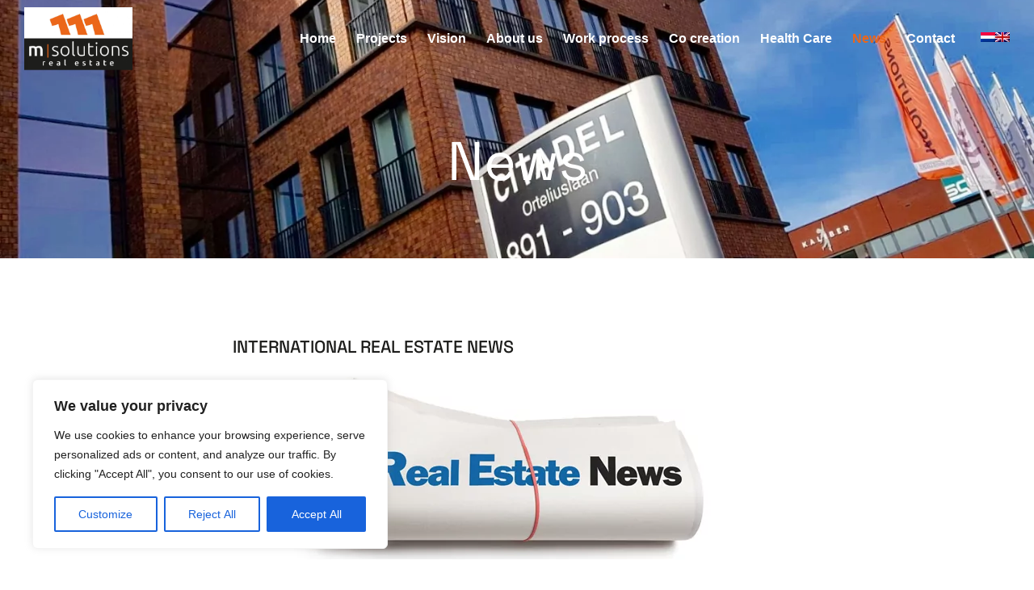

--- FILE ---
content_type: image/svg+xml
request_url: https://www.msolutionsrealestate.nl/wp-content/uploads/2023/02/MSOLUTIONS_REAL_ESTATE_LOGO_2022-1.svg
body_size: 52865
content:
<svg width="134" height="78" viewBox="0 0 134 78" fill="none" xmlns="http://www.w3.org/2000/svg" xmlns:xlink="http://www.w3.org/1999/xlink">
<rect width="134" height="78" fill="url(#pattern0)"/>
<defs>
<pattern id="pattern0" patternContentUnits="objectBoundingBox" width="1" height="1">
<use xlink:href="#image0_1046_18" transform="matrix(0.000634328 0 0 0.00108974 -0.00746269 -0.00878205)"/>
</pattern>
<image id="image0_1046_18" width="1600" height="922" xlink:href="[data-uri]"/>
</defs>
</svg>


--- FILE ---
content_type: text/plain
request_url: https://www.google-analytics.com/j/collect?v=1&_v=j102&a=1743355478&t=pageview&_s=1&dl=https%3A%2F%2Fwww.msolutionsrealestate.nl%2Fen%2Fnews%2F&ul=en-us%40posix&dt=News%20%7C%20MSOLUTIONS%20REAL%20ESTATE&sr=1280x720&vp=1280x720&_u=IEBAAEABAAAAACAAI~&jid=410595300&gjid=224108261&cid=1241023509.1769423092&tid=UA-80997918-1&_gid=93754243.1769423092&_r=1&_slc=1&z=957940861
body_size: -454
content:
2,cG-ST9NQVR2FZ

--- FILE ---
content_type: application/javascript
request_url: https://www.msolutionsrealestate.nl/wp-content/themes/blocksy-child/assets/public/assets/frontend.3441f81a.js
body_size: 73
content:
(()=>{const e=document.querySelector(".home__scroll-down"),o=document.querySelector("#home__intro");!e||!o||e.addEventListener("click",()=>{o.scrollIntoView({behavior:"smooth",block:"center"})})})();
